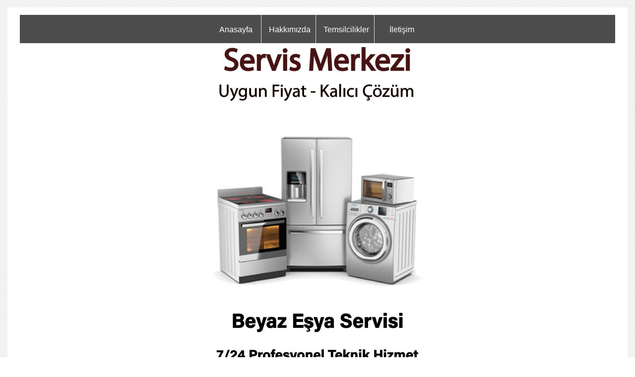

--- FILE ---
content_type: text/html; charset=UTF-8
request_url: https://www.bolgebeyazesyaservisi.com/?pnum=153&pt=%C3%87akmak+vestel+servisi+telefonu+servis+kay%C4%B1t
body_size: 7345
content:
<!DOCTYPE html>
                        <html lang="tr">
                        <!--[if lt IE 8]> <html lang="tr-TR" class="stnz_no-js ie6"> <![endif]-->
<head>
<title>Çakmak vestel servisi telefonu servis kayıt</title>
<meta http-equiv="X-UA-Compatible" content="IE=Edge;chrome=1" /><meta http-equiv="Content-Type" content="text/html; charset=UTF-8">
<meta name="keywords" content="Çakmak vestel servisi olarak Çakmak de yanlızca vestel beyaz eşyalarınıza degil aynı zamanda diğer marka beyaz eşyalarınızında çalışma performansından memnun değilseniz ve kısa sürede cözüm bulmak istiyorsanız Çakmak mahallesi Vestel servisi aynı gün içinde uygun fiyatlara teknik destek hizmeti sağlıyoruz."/>
<meta name="description" content="Ümraniye Çakmak vestel servisi wep sayfamıza ziyaret edebilir veya bizlere 0216 335 36 00 numaralı telefonumuzdan ulaşabilir veya gezici teknik servis ekibimiz cep numarasından 0532 596 60 27 den ulaşabilirsiniz.Çakmak vestel servisi yerinde bakım ve onarım hizmeti vermektedir."/>
<link rel="shortcut icon" href="FileUpload/ep990836/favicon.ico" type="image/x-icon">



<!--[if lt IE 7]>						
							<script src="/templates/default/IE7.jgz">IE7_PNG_SUFFIX=".png";</script>
							<link href="/templates/default/ie6.css" rel="stylesheet" type="text/css" />
						<![endif]-->
<!--[if lt IE 8]>							
							<link href="/templates/default/ie7.css" rel="stylesheet" type="text/css" />
						<![endif]-->
<script type="text/javascript" src="/templates/js/js.js?v=3" ></script>
<script src="/cjs/jquery/1.8/jquery-1.8.3.min.jgz"></script>
<script src="/cjs/jquery.bxslider.min.js"></script>
<link href="/cjs/jquery.bxslider.css" rel="stylesheet" type="text/css" />

<link rel="stylesheet" href="/cjs/css/magnific-popup.css">
                                <link rel="stylesheet" href="/cjs/css/wookmark-main.css">
                                <script src="/cjs/js/imagesloaded.pkgd.min.js"></script>
                                <script src="/cjs/js/jquery.magnific-popup.min.js"></script>
                                <script src="/cjs/js/wookmark.js"></script><link rel="stylesheet" href="/cjs/banner_rotator/css/banner-rotator.min.css">
<script type="text/javascript" src="/cjs/banner_rotator/js/jquery.banner-rotator.min.js"></script>
<meta name="google-site-verification" content="7VjWBYLDJN1pw1ZvKXwN8f-0X2hf1gSoXbPZknqDfRs" />


<style>
    @import url("/assets/css/grid.css") screen and (max-width: 768px);
    @import url("/templates/tpl/99/stil.css") screen and (min-width: 769px);
    @import url("/assets/css/desktop.css") screen and (min-width: 769px);
    @import url("/assets/css/mobile.css") screen and (max-width: 768px);    
</style>
<meta name="viewport" content="width=device-width, initial-scale=1">
<script src="/assets/javascript/mobile/jquery.mobilemenu.js"></script>

<!--[if lt IE 8]>               
                    <style type="text/css">#stnz_middleContent{width:538px !important;}</style>         
                <![endif]-->

</head>

<body id="mobileTmp" class="tpl">

<div class="container" id="stnz_wrap">  
        <div id="stnz_containerTop">
        <div id="stnz_left_bg"></div>
        <div class="row" id="stnz_containerMiddle">
        <div class="grid_12" id="stnz_headerWrap"><script type="text/javascript">
                    $(function() {
                        $("#ust-menu-search").keyup(function(e) {
                            if (e.keyCode==13)                          
                            {
                                if ($(this).val().length > 2){
                                    $(location).attr('href','/?Syf=39&search='+$(this).val());
                                }else{
                                    alert('Lütfen en az 3 harf giriniz.');
                                }   
                            }
                        });
                        
                        $("#search-ust").click(function() {
                            if ($('#ust-menu-search').val().length > 2){
                                    $(location).attr('href','/?Syf=39&search='+$('#ust-menu-search').val());
                                }else{
                                    alert('Lütfen en az 3 harf giriniz.');
                                }                           
                        });
                        
                    });
                </script><div class="grid_12 mobile-menu" id="topMenu"><style>@import url("/templates/tpl/99/menucss/default.css") screen and (min-width: 769px);</style><div class="stnz_widget stnz_ust_menu99">
<div class="stnz_widgetContent"><div class="stnz_dropdown99_root stnz_dropdown99_root_center"><div id="ust_menu_root"><nav><ul class="sf-menu stnz_dropdown99 stnz_dropdown99-horizontal" id="nav" data-title="Menu">
		
			<li><a class="root"  href="https://www.bolgebeyazesyaservisi.com/?SyfNmb=1&pt=Anasayfa" rel="alternate" hreflang="tr">Anasayfa</a></li>
			<li><a class="root"  href="https://www.bolgebeyazesyaservisi.com/?SyfNmb=2&pt=Hakk%C4%B1m%C4%B1zda" rel="alternate" hreflang="tr">Hakkımızda</a></li>
			<li><a class="root"  href="https://www.bolgebeyazesyaservisi.com/?SyfNmb=4&pt=Temsilcilikler" rel="alternate" hreflang="tr">Temsilcilikler</a></li>
			<li><a class="root"  href="https://www.bolgebeyazesyaservisi.com/?SyfNmb=3&pt=%C4%B0leti%C5%9Fim" rel="alternate" hreflang="tr">İletişim</a></li></ul></nav></div></div></div>
</div><!-- /widget -->

</div><!-- /topMenu --><div id="stnz_topBannerStatic"><div><img src="../FileUpload/ep990836/File/servis_merkezi.jpg" width="510" height="753" alt=" " style="display: block; margin-left: auto; margin-right: auto;" /><img src="../FileUpload/ep990836/File/hizlidestek-cagrihatti.jpg" width="510" height="202" alt=" " style="display: block; margin-left: auto; margin-right: auto;" /><a href="tel://+905325966027"><img src="../FileUpload/ep990836/File/tikla_ara_bordo.jpg" width="510" height="137" alt=" " style="display: block; margin-left: auto; margin-right: auto;" /></a><br /><br /><img src="../FileUpload/ep990836/File/sitegirissayfasi.jpg" width="483" height="1000" alt=" " style="display: block; margin-left: auto; margin-right: auto;" /><br /><br /><img src="../FileUpload/ep990836/File/bolgebeyazesyailetisim.jpg" width="510" height="457" alt=" " style="display: block; margin-left: auto; margin-right: auto;" /><br /><br /><img src="../FileUpload/ep990836/File/teknik_destek_sundugumuz_hizmetler1.jpg" width="510" height="641" alt=" " style="display: block; margin-left: auto; margin-right: auto;" /><br /><img src="../FileUpload/ep990836/File/teknik_destek_sundugumuz_hizmetler2.jpg" width="510" height="525" alt=" " style="display: block; margin-left: auto; margin-right: auto;" /><br /><img src="../FileUpload/ep990836/File/teknik_destek_sundugumuz_hizmetler3.jpg" width="510" height="571" alt=" " style="display: block; margin-left: auto; margin-right: auto;" /><br /><img src="../FileUpload/ep990836/File/teknik_destek_sundugumuz_hizmetler-4.jpg" width="510" height="596" alt=" " style="display: block; margin-left: auto; margin-right: auto;" /><br /><br /><img src="../FileUpload/ep990836/File/servisimiz_hakkinda_site.jpg" width="510" height="879" alt=" " style="display: block; margin-left: auto; margin-right: auto;" /><br /><br /><br /><br /><a href="tel://+905325966027"><br /></a></div></div></div><div id="stnz_content"><div id="stnz_middleContent" class="grid_12 stnz_tek stnz_sag_var"><div class="stnz_pageTitle"><h2><span>Çakmak vestel servisi telefonu servis kayıt</span></h2></div>
<style type="text/css">
.sablon_yazi_img {
   padding:3px;
   border:0.5px;
   background-color:#fff;
}

.sablon_yazi_img:hover {
   padding:3px;
   border:1px;
   background-color:#cccccc;
}

</style>

<script>

$(document).ready(function () {
    $(".fade_effect img").fadeTo(0, 1.0);

    $(".fade_effect img").hover(function () {
        $(this).fadeTo("slow", 0.7);
        },
        function () {$(this).fadeTo("slow", 1.0);
        }
    );
});

</script><p><img src="../FileUpload/ep990836/File/whatsapp_image_2023-04-02_at_16.21.22.jpeg" width="510" height="427" alt=" " /><br />Çakmak vestel servisi olarak Çakmak de yanlızca vestel beyaz eşyalarınıza degil aynı zamanda diğer marka beyaz eşyalarınızında çalışma performansından memnun değilseniz ve kısa sürede cözüm bulmak istiyorsanız Çakmak mahallesi Vestel servisi aynı gün içinde uygun fiyatlara teknik destek hizmeti sağlıyoruz.Ümraniye Çakmak vestel servisi wep sayfamıza ziyaret edebilir veya bizlere 0216 335 36 00 numaralı telefonumuzdan ulaşabilir veya gezici teknik servis ekibimiz cep numarasından 0532 596 60 27 den ulaşabilirsiniz.Çakmak vestel servisi yerinde bakım ve onarım hizmeti vermektedir.Vestel ürünleri kullanan müşterilerin atölye ortamına alınan çihazları günlerce beklemesinden ziyade ev ve iş yerlerimize tamir,bakım ve onarım işlemini gerçekleştirmekteyiz.Böylelikte siz Vestel kullanıcıları zaman kaybetmeden cihazlarınıza kısa sürede tekrar kullanmaya başlayabilirsiniz haftanın 7 günü Ümraniye Çakmak mahhallesi Vestel teknik servis hizmeti sağlıyoruz.Çakmak mahallesinin neresinde olursa olsun müşterilerimiz ihtiyaç duyduklarında en kısa sürede servis hizmeti alabilirler.Çakmak Vestel teknik servis olarak çözüm sunulan Vestel ürünleri sorunlarından bazıları şunlardır;Vestel buzdolabı çalışıyor ama soğutmuyor .Vestel buzdolabı motorun kompresör çalışmıyor.Vestel buzdolabı üst bölmesi soğutmuyor,Vestel buzdolabı alt bölme soğutmuyor,kapı kapanmıyor,ses yapıyor,su akıtıyor Vestel çamaşır makinesi genel bazı arızaların şunlardır;Çamaşır makinem su akıtıyor,su almıyor,temiz yıkamıyor,makinemin kapağı açılmıyor,makinem suyu boşaltmıyor,makinem görültü yapıyor ve çamaşır makinem altından su kaçırıyor,Vestel Çamaşır Makinesi Deterjan ve Yumuşatıcı Almıyor, Vestel Çamaşır Makinesi Yerinden Oynuyor, Sallanıyor, Yürüyor.<br />Vestel bulaşık makinelerinde Bulaşık Makinem Hiç çalışmıyor, Bulaşık Makinesi Deterjanı Alamıyor, Bulaşık Makinesi Yıkama Esnasında Çok Gürültü Çıkarıyor, Makinem Parlatma Sorunu yaşıyor Bugulu bir yıkama yapıyor, Yıkama Programı Başlamıyor, Su boşaltmıyor, Su almıyor, Isıtmıyor gibi tüm arızalarına çözüm bulmaktayız bizi aramanız yeterlidir.</p></div><!-- /middleContent --><div class="grid_12" id="stnz_rightContent"><div class="stnz_widget"><div class="stnz_widget stnz_menu">
<div class="stnz_widgetTitle"><div class="stnz_widgetTitle_text">Linkler</div></div>
<div class="stnz_widgetContent"><ul class="sf-menu stnz_dropdown99 stnz_dropdown99-vertical stnz_dropdown99-vertical-rtl" id="nav1801170" data-title="Linkler">
				
					<li><a class="root"  href="https://www.bolgebeyazesyaservisi.com/?pnum=86&pt=%C3%9Csk%C3%BCdar+Ba%C4%9Flarba%C5%9F%C4%B1+Ar%C3%A7elik+Servisi+%7C+0532+596+60+27+%7C+Ar%C3%A7elik+" rel="alternate" hreflang="tr">Üsküdar Bağlarbaşı Arçelik Servisi | 0532 596 60 27 | Arçelik </a></li>
					<li><a class="root"  href="https://www.bolgebeyazesyaservisi.com/?pnum=87&pt=%C3%9Csk%C3%BCdar+Altunizade+Ar%C3%A7elik+Servisi+%7C+0532+596+60+27+%7C+Ar%C3%A7elik+" rel="alternate" hreflang="tr">Üsküdar Altunizade Arçelik Servisi | 0532 596 60 27 | Arçelik </a></li>
					<li><a class="root"  href="https://www.bolgebeyazesyaservisi.com/?pnum=88&pt=%C3%9Csk%C3%BCdar+K%C4%B1s%C4%B1kl%C4%B1+Ar%C3%A7elik+Servisi+%7C+0532+596+60+27+%7C+Ar%C3%A7elik+" rel="alternate" hreflang="tr">Üsküdar Kısıklı Arçelik Servisi | 0532 596 60 27 | Arçelik </a></li>
					<li><a class="root"  href="https://www.bolgebeyazesyaservisi.com/?pnum=89&pt=Ar%C3%A7elik+Servis+%C3%9Cmraniye+%7C+%C3%9Cmraniye+Ar%C3%A7elik+Servisi" rel="alternate" hreflang="tr">Arçelik Servis Ümraniye | Ümraniye Arçelik Servisi</a></li>
					<li><a class="root"  href="https://www.bolgebeyazesyaservisi.com/?pnum=90&pt=Ar%C3%A7elik+Servis+%C3%9Cmraniye+%7C+%C3%9Cmraniye+Ar%C3%A7elik+Servisi" rel="alternate" hreflang="tr">Arçelik Servis Ümraniye | Ümraniye Arçelik Servisi</a></li>
					<li><a class="root"  href="https://www.bolgebeyazesyaservisi.com/?pnum=91&pt=%C3%9Cmraniye+Vestel+Servisi+-+0532+596+60+27+-+%C3%9Cmraniye+Vestel" rel="alternate" hreflang="tr">Ümraniye Vestel Servisi - 0532 596 60 27 - Ümraniye Vestel</a></li>
					<li><a class="root"  href="https://www.bolgebeyazesyaservisi.com/?pnum=92&pt=Ariston+Servis+%C3%9Cmraniye+%7C+%C3%9Cmraniye+Ariston+Servisi" rel="alternate" hreflang="tr">Ariston Servis Ümraniye | Ümraniye Ariston Servisi</a></li>
					<li><a class="root"  href="https://www.bolgebeyazesyaservisi.com/?pnum=93&pt=%C3%9Cmraniye+Bosch+Servisi+-+0532+596+60+27+-+%C3%9Cmraniye+Bosch" rel="alternate" hreflang="tr">Ümraniye Bosch Servisi - 0532 596 60 27 - Ümraniye Bosch</a></li>
					<li><a class="root"  href="https://www.bolgebeyazesyaservisi.com/?pnum=94&pt=%C3%9Cmraniye+Regal+Servisi+-+0532+596+60+27+-+%C3%9Cmraniye+Regal" rel="alternate" hreflang="tr">Ümraniye Regal Servisi - 0532 596 60 27 - Ümraniye Regal</a></li>
					<li><a class="root"  href="https://www.bolgebeyazesyaservisi.com/?pnum=95&pt=%C4%B0ndesit+Servis+%C3%9Cmraniye+%7C+%C3%9Cmraniye+%C4%B0ndesit+Servisi" rel="alternate" hreflang="tr">İndesit Servis Ümraniye | Ümraniye İndesit Servisi</a></li>
					<li><a class="root"  href="https://www.bolgebeyazesyaservisi.com/?pnum=85&pt=%C3%9Csk%C3%BCdar+Altunizade+Ar%C3%A7elik+Servisi+%7C+0532+596+60+27+%7C+Ar%C3%A7elik+" rel="alternate" hreflang="tr">Üsküdar Altunizade Arçelik Servisi | 0532 596 60 27 | Arçelik </a></li>
					<li><a class="root"  href="https://www.bolgebeyazesyaservisi.com/?pnum=97&pt=%C3%9Csk%C3%BCdar+Vestel+Servisi+%7C+0532+596+60+27+%7C+Bizi+Aray%C4%B1n" rel="alternate" hreflang="tr">Üsküdar Vestel Servisi | 0532 596 60 27 | Bizi Arayın</a></li>
					<li><a class="root"  href="https://www.bolgebeyazesyaservisi.com/?pnum=98&pt=%C3%9Csk%C3%BCdar+Vestel+Buzdolab%C4%B1+Servisi+%7C+0532+596+60+27+%7C+Bizi+Aray%C4%B1n" rel="alternate" hreflang="tr">Üsküdar Vestel Buzdolabı Servisi | 0532 596 60 27 | Bizi Arayın</a></li>
					<li><a class="root"  href="https://www.bolgebeyazesyaservisi.com/?pnum=99&pt=%C3%9Csk%C3%BCdar+Vestel+%C3%87ama%C5%9F%C4%B1r+Makinas%C4%B1+Servisi+%7C+0532+596+60+27+%7C+Bizi+Aray%C4%B1n" rel="alternate" hreflang="tr">Üsküdar Vestel Çamaşır Makinası Servisi | 0532 596 60 27 | Bizi Arayın</a></li>
					<li><a class="root"  href="https://www.bolgebeyazesyaservisi.com/?pnum=100&pt=%C3%9Csk%C3%BCdar+Vestel+Bula%C5%9F%C4%B1k+Makinasi+Servisi+%7C+0532+596+60+27+%7C+Bizi+Aray%C4%B1n" rel="alternate" hreflang="tr">Üsküdar Vestel Bulaşık Makinasi Servisi | 0532 596 60 27 | Bizi Arayın</a></li>
					<li><a class="root"  href="https://www.bolgebeyazesyaservisi.com/?pnum=101&pt=%C3%9Csk%C3%BCdar+Vestel+Beyaz+E%C5%9Fya+Servisi+Servisi+%7C+0532+596+60+27+%7C+Bizi+Aray%C4%B1n" rel="alternate" hreflang="tr">Üsküdar Vestel Beyaz Eşya Servisi Servisi | 0532 596 60 27 | Bizi Arayın</a></li>
					<li><a class="root"  href="https://www.bolgebeyazesyaservisi.com/?pnum=102&pt=%C3%9Csk%C3%BCdar+Vestel+Tamircisi+Servisi+%7C+0532+596+60+27+%7C+Bizi+Aray%C4%B1n" rel="alternate" hreflang="tr">Üsküdar Vestel Tamircisi Servisi | 0532 596 60 27 | Bizi Arayın</a></li>
					<li><a class="root"  href="https://www.bolgebeyazesyaservisi.com/?pnum=103&pt=%C3%87engelk%C3%B6y+Vestel+Beyaz+E%C5%9Fya+Servisi" rel="alternate" hreflang="tr">Çengelköy Vestel Beyaz Eşya Servisi</a></li>
					<li><a class="root"  href="https://www.bolgebeyazesyaservisi.com/?pnum=104&pt=Ac%C4%B1badem+Vestel+Beyaz+E%C5%9Fya+Servisi" rel="alternate" hreflang="tr">Acıbadem Vestel Beyaz Eşya Servisi</a></li>
					<li><a class="root"  href="https://www.bolgebeyazesyaservisi.com/?pnum=105&pt=Altunizade+Vestel+Beyaz+E%C5%9Fya+Servisi" rel="alternate" hreflang="tr">Altunizade Vestel Beyaz Eşya Servisi</a></li>
					<li><a class="root"  href="https://www.bolgebeyazesyaservisi.com/?pnum=107&pt=%C3%9Csk%C3%BCdar+Beyaz+E%C5%9Fya+Servisi+%7C+0532+596+60+27+%7C+Bizi+Aray%C4%B1n" rel="alternate" hreflang="tr">Üsküdar Beyaz Eşya Servisi | 0532 596 60 27 | Bizi Arayın</a></li>
					<li><a class="root"  href="https://www.bolgebeyazesyaservisi.com/?pnum=108&pt=Ac%C4%B1badem+Beyaz+E%C5%9Fya+Servisi+%7C+0532+596+60+27" rel="alternate" hreflang="tr">Acıbadem Beyaz Eşya Servisi | 0532 596 60 27</a></li>
					<li><a class="root"  href="https://www.bolgebeyazesyaservisi.com/?pnum=109&pt=Ahmediye+Beyaz+E%C5%9Fya+Servisi+%7C+0532+596+60+27" rel="alternate" hreflang="tr">Ahmediye Beyaz Eşya Servisi | 0532 596 60 27</a></li>
					<li><a class="root"  href="https://www.bolgebeyazesyaservisi.com/?pnum=110&pt=%C3%9Csk%C3%BCdar+Ar%C3%A7elik+Buzdolab%C4%B1+Servisi+%7C+Ar%C3%A7elik+Servis+%7C+12+Ay+Garanti" rel="alternate" hreflang="tr">Üsküdar Arçelik Buzdolabı Servisi | Arçelik Servis | 12 Ay Garanti</a></li>
					<li><a class="root"  href="https://www.bolgebeyazesyaservisi.com/?pnum=111&pt=%C3%9Cmraniye+Ar%C3%A7elik+Buzdolab%C4%B1+Servisi+%7C+Ar%C3%A7elik+Servis+%7C+12+Ay+Garanti" rel="alternate" hreflang="tr">Ümraniye Arçelik Buzdolabı Servisi | Arçelik Servis | 12 Ay Garanti</a></li>
					<li><a class="root"  href="https://www.bolgebeyazesyaservisi.com/?pnum=112&pt=%C3%9Csk%C3%BCdar+Ar%C3%A7elik+Servisi+-+En+Yak%C4%B1n+Ar%C3%A7elik+Servisi+-+0532+596+60+27" rel="alternate" hreflang="tr">Üsküdar Arçelik Servisi - En Yakın Arçelik Servisi - 0532 596 60 27</a></li>
					<li><a class="root"  href="https://www.bolgebeyazesyaservisi.com/?pnum=113&pt=%C3%9Csk%C3%BCdar+Vestel+Servisi+-+En+Yak%C4%B1n+Vestel+Servisi+-+0532+596+60+27" rel="alternate" hreflang="tr">Üsküdar Vestel Servisi - En Yakın Vestel Servisi - 0532 596 60 27</a></li>
					<li><a class="root"  href="https://www.bolgebeyazesyaservisi.com/?pnum=114&pt=%C3%9Csk%C3%BCdar+Bosch+Servisi+-+En+Yak%C4%B1n+Bosch+Servisi+-+0532+596+60+27" rel="alternate" hreflang="tr">Üsküdar Bosch Servisi - En Yakın Bosch Servisi - 0532 596 60 27</a></li>
					<li><a class="root"  href="https://www.bolgebeyazesyaservisi.com/?pnum=115&pt=%C3%9Csk%C3%BCdar+Beko+Servisi+-+En+Yak%C4%B1n+Beko+Servisi+-+0532+596+60+27" rel="alternate" hreflang="tr">Üsküdar Beko Servisi - En Yakın Beko Servisi - 0532 596 60 27</a></li>
					<li><a class="root"  href="https://www.bolgebeyazesyaservisi.com/?pnum=116&pt=%C3%9Csk%C3%BCdar+Altus+Servisi+-+En+Yak%C4%B1n+Altus+Servisi+-+0532+596+60+27" rel="alternate" hreflang="tr">Üsküdar Altus Servisi - En Yakın Altus Servisi - 0532 596 60 27</a></li>
					<li><a class="root"  href="https://www.bolgebeyazesyaservisi.com/?pnum=117&pt=%C3%9Csk%C3%BCdar+Regal+Servisi+-+En+Yak%C4%B1n+Regal+Servisi+-+0532+596+60+27" rel="alternate" hreflang="tr">Üsküdar Regal Servisi - En Yakın Regal Servisi - 0532 596 60 27</a></li>
					<li><a class="root"  href="https://www.bolgebeyazesyaservisi.com/?pnum=118&pt=Ac%C4%B1badem+Mahallesi+Regal+Servisi" rel="alternate" hreflang="tr">Acıbadem Mahallesi Regal Servisi</a></li>
					<li><a class="root"  href="https://www.bolgebeyazesyaservisi.com/?pnum=119&pt=Ac%C4%B1badem+Mahallesi+Altus+Servisi" rel="alternate" hreflang="tr">Acıbadem Mahallesi Altus Servisi</a></li>
					<li><a class="root"  href="https://www.bolgebeyazesyaservisi.com/?pnum=120&pt=Ac%C4%B1badem+Mahallesi+Vestel+Servisi" rel="alternate" hreflang="tr">Acıbadem Mahallesi Vestel Servisi</a></li>
					<li><a class="root"  href="https://www.bolgebeyazesyaservisi.com/?pnum=121&pt=Ac%C4%B1badem+Ar%C3%A7elik+Servisi" rel="alternate" hreflang="tr">Acıbadem Arçelik Servisi</a></li>
					<li><a class="root"  href="https://www.bolgebeyazesyaservisi.com/?pnum=122&pt=Ac%C4%B1badem+Beko+Servisi+-+En+Yak%C4%B1n+Beko+Servisi+-+0532+596+60+27" rel="alternate" hreflang="tr">Acıbadem Beko Servisi - En Yakın Beko Servisi - 0532 596 60 27</a></li>
					<li><a class="root"  href="https://www.bolgebeyazesyaservisi.com/?pnum=123&pt=Ac%C4%B1badem+Bosch+Servisi+-+En+Yak%C4%B1n+Bosch+Servisi+-+0532+596+60+27" rel="alternate" hreflang="tr">Acıbadem Bosch Servisi - En Yakın Bosch Servisi - 0532 596 60 27</a></li>
					<li><a class="root"  href="https://www.bolgebeyazesyaservisi.com/?pnum=124&pt=Ac%C4%B1badem+Siemens+Servisi" rel="alternate" hreflang="tr">Acıbadem Siemens Servisi</a></li>
					<li><a class="root"  href="https://www.bolgebeyazesyaservisi.com/?pnum=125&pt=En+Yak%C4%B1n+Ar%C3%A7elik+Servisi+K%C4%B1s%C4%B1kl%C4%B1+0216+335+36+00+-+0532+596+60+27" rel="alternate" hreflang="tr">En Yakın Arçelik Servisi Kısıklı 0216 335 36 00 - 0532 596 60 27</a></li>
					<li><a class="root"  href="https://www.bolgebeyazesyaservisi.com/?pnum=126&pt=Kad%C4%B1k%C3%B6y+Altus+Servisi+-+0532+596+60+27+-+Altus+Servis" rel="alternate" hreflang="tr">Kadıköy Altus Servisi - 0532 596 60 27 - Altus Servis</a></li>
					<li><a class="root"  href="https://www.bolgebeyazesyaservisi.com/?pnum=278&pt=Arma%C4%9Fan+Evler+Altus+Servisi" rel="alternate" hreflang="tr">Armağan Evler Altus Servisi</a></li>
					<li><a class="root"  href="https://www.bolgebeyazesyaservisi.com/?pnum=280&pt=Atakent+Altus+Servis+Telefonu+0532+596+60+27" rel="alternate" hreflang="tr">Atakent Altus Servis Telefonu 0532 596 60 27</a></li>
					<li><a class="root"  href="https://www.bolgebeyazesyaservisi.com/?pnum=281&pt=Atat%C3%BCrk+Altus+Servis+Telefonu+0532+596+60+27" rel="alternate" hreflang="tr">Atatürk Altus Servis Telefonu 0532 596 60 27</a></li>
					<li><a class="root"  href="https://www.bolgebeyazesyaservisi.com/?pnum=282&pt=%C3%87akmak+Altus+Servis+Telefonu+0532+596+60+27" rel="alternate" hreflang="tr">Çakmak Altus Servis Telefonu 0532 596 60 27</a></li>
					<li><a class="root"  href="https://www.bolgebeyazesyaservisi.com/?pnum=283&pt=%C3%87aml%C4%B1k+Altus+Servis+Telefonu+0532+596+60+27" rel="alternate" hreflang="tr">Çamlık Altus Servis Telefonu 0532 596 60 27</a></li>
					<li><a class="root"  href="https://www.bolgebeyazesyaservisi.com/?pnum=284&pt=Cemil+Meri%C3%A7+Altus+Servis+Telefonu+0532+596+60+27" rel="alternate" hreflang="tr">Cemil Meriç Altus Servis Telefonu 0532 596 60 27</a></li>
					<li><a class="root"  href="https://www.bolgebeyazesyaservisi.com/?pnum=285&pt=Dumlup%C4%B1nar+Altus+Servis+Telefonu+0532+596+60+27" rel="alternate" hreflang="tr">Dumlupınar Altus Servis Telefonu 0532 596 60 27</a></li>
					<li><a class="root"  href="https://www.bolgebeyazesyaservisi.com/?pnum=286&pt=Elmal%C4%B1kent+Altus+Servis+Telefonu+0532+596+60+27" rel="alternate" hreflang="tr">Elmalıkent Altus Servis Telefonu 0532 596 60 27</a></li>
					<li><a class="root"  href="https://www.bolgebeyazesyaservisi.com/?pnum=287&pt=Esenevler+Altus+Servis+Telefonu+0532+596+60+27" rel="alternate" hreflang="tr">Esenevler Altus Servis Telefonu 0532 596 60 27</a></li>
					<li><a class="root"  href="https://www.bolgebeyazesyaservisi.com/?pnum=288&pt=Esenkent+Altus+Servis+Telefonu+0532+596+60+27" rel="alternate" hreflang="tr">Esenkent Altus Servis Telefonu 0532 596 60 27</a></li>
					<li><a class="root"  href="https://www.bolgebeyazesyaservisi.com/?pnum=289&pt=Esen%C5%9Fehir+Altus+Servis+Telefonu+0532+596+60+27" rel="alternate" hreflang="tr">Esenşehir Altus Servis Telefonu 0532 596 60 27</a></li>
					<li><a class="root"  href="https://www.bolgebeyazesyaservisi.com/?pnum=290&pt=Fatih+Sultan+Mehmet+Altus+Servis+Telefonu+0532+596+60+27" rel="alternate" hreflang="tr">Fatih Sultan Mehmet Altus Servis Telefonu 0532 596 60 27</a></li>
					<li><a class="root"  href="https://www.bolgebeyazesyaservisi.com/?pnum=291&pt=Hekimba%C5%9F%C4%B1+Altus+Servis+Telefonu+0532+596+60+27" rel="alternate" hreflang="tr">Hekimbaşı Altus Servis Telefonu 0532 596 60 27</a></li>
					<li><a class="root"  href="https://www.bolgebeyazesyaservisi.com/?pnum=292&pt=Huzur+Altus+Servis+Telefonu+0532+596+60+27" rel="alternate" hreflang="tr">Huzur Altus Servis Telefonu 0532 596 60 27</a></li>
					<li><a class="root"  href="https://www.bolgebeyazesyaservisi.com/?pnum=293&pt=Ihlamurkuyu+Altus+Servis+Telefonu+0532+596+60+27" rel="alternate" hreflang="tr">Ihlamurkuyu Altus Servis Telefonu 0532 596 60 27</a></li>
					<li><a class="root"  href="https://www.bolgebeyazesyaservisi.com/?pnum=294&pt=%C4%B0nk%C4%B1lap+Altus+Servis+Telefonu+0532+596+60+27" rel="alternate" hreflang="tr">İnkılap Altus Servis Telefonu 0532 596 60 27</a></li>
					<li><a class="root"  href="https://www.bolgebeyazesyaservisi.com/?pnum=295&pt=%C4%B0stiklal+Altus+Servis+Telefonu+0532+596+60+27" rel="alternate" hreflang="tr">İstiklal Altus Servis Telefonu 0532 596 60 27</a></li>
					<li><a class="root"  href="https://www.bolgebeyazesyaservisi.com/?pnum=296&pt=Kaz%C4%B1m+Karabekir+Altus+Servis+Telefonu+0532+596+60+27" rel="alternate" hreflang="tr">Kazım Karabekir Altus Servis Telefonu 0532 596 60 27</a></li>
					<li><a class="root"  href="https://www.bolgebeyazesyaservisi.com/?pnum=297&pt=Madenler+Altus+Servis+Telefonu+0532+596+60+27" rel="alternate" hreflang="tr">Madenler Altus Servis Telefonu 0532 596 60 27</a></li>
					<li><a class="root"  href="https://www.bolgebeyazesyaservisi.com/?pnum=298&pt=Mehmet+Akif+Altus+Servis+Telefonu+0532+596+60+27" rel="alternate" hreflang="tr">Mehmet Akif Altus Servis Telefonu 0532 596 60 27</a></li>
					<li><a class="root"  href="https://www.bolgebeyazesyaservisi.com/?pnum=299&pt=Nam%C4%B1k+Kemal+Altus+Servis+Telefonu+0532+596+60+27" rel="alternate" hreflang="tr">Namık Kemal Altus Servis Telefonu 0532 596 60 27</a></li>
					<li><a class="root"  href="https://www.bolgebeyazesyaservisi.com/?pnum=300&pt=Necip+Faz%C4%B1l+Altus+Servis+Telefonu+0532+596+60+27" rel="alternate" hreflang="tr">Necip Fazıl Altus Servis Telefonu 0532 596 60 27</a></li>
					<li><a class="root"  href="https://www.bolgebeyazesyaservisi.com/?pnum=301&pt=Parseller+Altus+Servis+Telefonu+0532+596+60+27" rel="alternate" hreflang="tr">Parseller Altus Servis Telefonu 0532 596 60 27</a></li>
					<li><a class="root"  href="https://www.bolgebeyazesyaservisi.com/?pnum=302&pt=Saray+Altus+Servis+Telefonu+0532+596+60+27" rel="alternate" hreflang="tr">Saray Altus Servis Telefonu 0532 596 60 27</a></li>
					<li><a class="root"  href="https://www.bolgebeyazesyaservisi.com/?pnum=303&pt=%C5%9Eerifali+Altus+Servis+Telefonu+0532+596+60+27" rel="alternate" hreflang="tr">Şerifali Altus Servis Telefonu 0532 596 60 27</a></li>
					<li><a class="root"  href="https://www.bolgebeyazesyaservisi.com/?pnum=304&pt=Site+Altus+Servis+Telefonu+0532+596+60+27" rel="alternate" hreflang="tr">Site Altus Servis Telefonu 0532 596 60 27</a></li>
					<li><a class="root"  href="https://www.bolgebeyazesyaservisi.com/?pnum=305&pt=Tatl%C4%B1su+Altus+Servis+Telefonu+0532+596+60+27" rel="alternate" hreflang="tr">Tatlısu Altus Servis Telefonu 0532 596 60 27</a></li>
					<li><a class="root"  href="https://www.bolgebeyazesyaservisi.com/?pnum=306&pt=Tepe%C3%BCst%C3%BC+Altus+Servis+Telefonu+0532+596+60+27" rel="alternate" hreflang="tr">Tepeüstü Altus Servis Telefonu 0532 596 60 27</a></li>
					<li><a class="root"  href="https://www.bolgebeyazesyaservisi.com/?pnum=307&pt=Tantavi+Altus+Servis+Telefonu+0532+596+60+27" rel="alternate" hreflang="tr">Tantavi Altus Servis Telefonu 0532 596 60 27</a></li>
					<li><a class="root"  href="https://www.bolgebeyazesyaservisi.com/?pnum=308&pt=Topa%C4%9Fac%C4%B1+Altus+Servis+Telefonu+0532+596+60+27" rel="alternate" hreflang="tr">Topağacı Altus Servis Telefonu 0532 596 60 27</a></li>
					<li><a class="root"  href="https://www.bolgebeyazesyaservisi.com/?pnum=309&pt=Yaman+Evler+Altus+Servis+Telefonu+0532+596+60+27" rel="alternate" hreflang="tr">Yaman Evler Altus Servis Telefonu 0532 596 60 27</a>
				<ul>
					<li><a   href="https://www.bolgebeyazesyaservisi.com/?pnum=310&pt=Yukar%C4%B1+Dudullu+Altus+Servis+Telefonu+0532+596+60+27" rel="alternate" hreflang="tr">Yukarı Dudullu Altus Servis Telefonu 0532 596 60 27</a></li>
				</ul>
					</li>
					<li><a class="root"  href="https://www.bolgebeyazesyaservisi.com/?pnum=311&pt=Ac%C4%B1badem+Altus+Servisi" rel="alternate" hreflang="tr">Acıbadem Altus Servisi</a></li>
					<li><a class="root"  href="https://www.bolgebeyazesyaservisi.com/?pnum=312&pt=Ahmediye+Altus+Teknik+Servisi" rel="alternate" hreflang="tr">Ahmediye Altus Teknik Servisi</a></li>
					<li><a class="root"  href="https://www.bolgebeyazesyaservisi.com/?pnum=313&pt=Altunizade+Altus+Servis+Telefonu+0532+596+60+27" rel="alternate" hreflang="tr">Altunizade Altus Servis Telefonu 0532 596 60 27</a></li>
					<li><a class="root"  href="https://www.bolgebeyazesyaservisi.com/?pnum=314&pt=Aziz+Mahmut+H%C3%BCdayi+Altus+Servis+Telefonu+0532+596+60+27" rel="alternate" hreflang="tr">Aziz Mahmut Hüdayi Altus Servis Telefonu 0532 596 60 27</a></li>
					<li><a class="root"  href="https://www.bolgebeyazesyaservisi.com/?pnum=315&pt=Bah%C3%A7elievler+Altus+Servis+Telefonu+0532+596+60+27" rel="alternate" hreflang="tr">Bahçelievler Altus Servis Telefonu 0532 596 60 27</a></li>
					<li><a class="root"  href="https://www.bolgebeyazesyaservisi.com/?pnum=316&pt=Barbaros+Altus+Servis+Telefonu+0532+596+60+27" rel="alternate" hreflang="tr">Barbaros Altus Servis Telefonu 0532 596 60 27</a></li>
					<li><a class="root"  href="https://www.bolgebeyazesyaservisi.com/?pnum=317&pt=Bulgurlu+Altus+Servis+Telefonu+0532+596+60+27" rel="alternate" hreflang="tr">Bulgurlu Altus Servis Telefonu 0532 596 60 27</a></li>
					<li><a class="root"  href="https://www.bolgebeyazesyaservisi.com/?pnum=318&pt=Beylerbeyi+Altus+Servis+Telefonu+0532+596+60+27" rel="alternate" hreflang="tr">Beylerbeyi Altus Servis Telefonu 0532 596 60 27</a></li>
					<li><a class="root"  href="https://www.bolgebeyazesyaservisi.com/?pnum=319&pt=%C3%9Csk%C3%BCdar+Burhaniye+Altus+Servis+Telefonu+0532+596+60+27" rel="alternate" hreflang="tr">Üsküdar Burhaniye Altus Servis Telefonu 0532 596 60 27</a></li>
					<li><a class="root"  href="https://www.bolgebeyazesyaservisi.com/?pnum=320&pt=%C3%87engelk%C3%B6y+Altus+Servis+Telefonu+0532+596+60+27" rel="alternate" hreflang="tr">Çengelköy Altus Servis Telefonu 0532 596 60 27</a></li>
					<li><a class="root"  href="https://www.bolgebeyazesyaservisi.com/?pnum=321&pt=Cumhuriyet+Altus+Servis+Telefonu+0532+596+60+27" rel="alternate" hreflang="tr">Cumhuriyet Altus Servis Telefonu 0532 596 60 27</a></li>
					<li><a class="root"  href="https://www.bolgebeyazesyaservisi.com/?pnum=322&pt=Ferah+Altus+Servis+Telefonu+0532+596+60+27" rel="alternate" hreflang="tr">Ferah Altus Servis Telefonu 0532 596 60 27</a></li>
					<li><a class="root"  href="https://www.bolgebeyazesyaservisi.com/?pnum=323&pt=G%C3%BCzeltepe+Altus+Servis+Telefonu+0532+596+60+27" rel="alternate" hreflang="tr">Güzeltepe Altus Servis Telefonu 0532 596 60 27</a></li>
					<li><a class="root"  href="https://www.bolgebeyazesyaservisi.com/?pnum=324&pt=%C4%B0cadiye+Altus+Servis+Telefonu+0532+596+60+27" rel="alternate" hreflang="tr">İcadiye Altus Servis Telefonu 0532 596 60 27</a></li>
					<li><a class="root"  href="https://www.bolgebeyazesyaservisi.com/?pnum=325&pt=Kandilli+Altus+Servis+Telefonu+0532+596+60+27" rel="alternate" hreflang="tr">Kandilli Altus Servis Telefonu 0532 596 60 27</a></li>
					<li><a class="root"  href="https://www.bolgebeyazesyaservisi.com/?pnum=326&pt=Kirazl%C4%B1tepe+Altus+Servis+Telefonu+0532+596+60+27" rel="alternate" hreflang="tr">Kirazlıtepe Altus Servis Telefonu 0532 596 60 27</a></li>
					<li><a class="root"  href="https://www.bolgebeyazesyaservisi.com/?pnum=327&pt=K%C4%B1s%C4%B1kl%C4%B1+Altus+Servis+Telefonu+0532+596+60+27" rel="alternate" hreflang="tr">Kısıklı Altus Servis Telefonu 0532 596 60 27</a></li>
					<li><a class="root"  href="https://www.bolgebeyazesyaservisi.com/?pnum=328&pt=K%C3%BC%C3%A7%C3%BCk+%C3%87aml%C4%B1ca+Altus+Servis+Telefonu+0532+596+60+27" rel="alternate" hreflang="tr">Küçük Çamlıca Altus Servis Telefonu 0532 596 60 27</a></li>
					<li><a class="root"  href="https://www.bolgebeyazesyaservisi.com/?pnum=329&pt=K%C3%BC%C3%A7%C3%BCksu+Altus+Servis+Telefonu+0532+596+60+27" rel="alternate" hreflang="tr">Küçüksu Altus Servis Telefonu 0532 596 60 27</a></li>
					<li><a class="root"  href="https://www.bolgebeyazesyaservisi.com/?pnum=330&pt=Kuleli+Altus+Servis+Telefonu+0532+596+60+27" rel="alternate" hreflang="tr">Kuleli Altus Servis Telefonu 0532 596 60 27</a></li>
					<li><a class="root"  href="https://www.bolgebeyazesyaservisi.com/?pnum=331&pt=K%C3%BCpl%C3%BCce+Altus+Servis+Telefonu+0532+596+60+27" rel="alternate" hreflang="tr">Küplüce Altus Servis Telefonu 0532 596 60 27</a></li>
					<li><a class="root"  href="https://www.bolgebeyazesyaservisi.com/?pnum=332&pt=Kuzguncuk+Altus+Servis+Telefonu+0532+596+60+27" rel="alternate" hreflang="tr">Kuzguncuk Altus Servis Telefonu 0532 596 60 27</a></li>
					<li><a class="root"  href="https://www.bolgebeyazesyaservisi.com/?pnum=333&pt=Mehmet+Akif+Ersoy+Altus+Servis+Telefonu+0532+596+60+27" rel="alternate" hreflang="tr">Mehmet Akif Ersoy Altus Servis Telefonu 0532 596 60 27</a></li>
					<li><a class="root"  href="https://www.bolgebeyazesyaservisi.com/?pnum=334&pt=Mimar+Sinan+Altus+Servis+Telefonu+0532+596+60+27" rel="alternate" hreflang="tr">Mimar Sinan Altus Servis Telefonu 0532 596 60 27</a></li>
					<li><a class="root"  href="https://www.bolgebeyazesyaservisi.com/?pnum=335&pt=Murat+Reis+Altus+Servis+Telefonu+0532+596+60+27" rel="alternate" hreflang="tr">Murat Reis Altus Servis Telefonu 0532 596 60 27</a></li>
					<li><a class="root"  href="https://www.bolgebeyazesyaservisi.com/?pnum=336&pt=Salacak+Altus+Servis+Telefonu+0532+596+60+27" rel="alternate" hreflang="tr">Salacak Altus Servis Telefonu 0532 596 60 27</a></li>
					<li><a class="root"  href="https://www.bolgebeyazesyaservisi.com/?pnum=337&pt=Selamiali+Altus+Servis+Telefonu+0532+596+60+27" rel="alternate" hreflang="tr">Selamiali Altus Servis Telefonu 0532 596 60 27</a></li>
					<li><a class="root"  href="https://www.bolgebeyazesyaservisi.com/?pnum=338&pt=Selimiye+Altus+Servis+Telefonu+0532+596+60+27" rel="alternate" hreflang="tr">Selimiye Altus Servis Telefonu 0532 596 60 27</a></li>
					<li><a class="root"  href="https://www.bolgebeyazesyaservisi.com/?pnum=339&pt=Sultantepe+Altus+Servis+Telefonu+0532+596+60+27" rel="alternate" hreflang="tr">Sultantepe Altus Servis Telefonu 0532 596 60 27</a></li>
					<li><a class="root"  href="https://www.bolgebeyazesyaservisi.com/?pnum=340&pt=%C3%9Cnalan+Altus+Servis+Telefonu+0532+596+60+27" rel="alternate" hreflang="tr">Ünalan Altus Servis Telefonu 0532 596 60 27</a></li>
					<li><a class="root"  href="https://www.bolgebeyazesyaservisi.com/?pnum=341&pt=Validei+Atik+Altus+Servis+Telefonu+0532+596+60+27" rel="alternate" hreflang="tr">Validei Atik Altus Servis Telefonu 0532 596 60 27</a></li>
					<li><a class="root"  href="https://www.bolgebeyazesyaservisi.com/?pnum=342&pt=Yavuzt%C3%BCrk+Altus+Servis+Telefonu+0532+596+60+27" rel="alternate" hreflang="tr">Yavuztürk Altus Servis Telefonu 0532 596 60 27</a></li>
					<li><a class="root"  href="https://www.bolgebeyazesyaservisi.com/?pnum=343&pt=Zeynep+Kamil+Altus+Servis+Telefonu+0532+596+60+27" rel="alternate" hreflang="tr">Zeynep Kamil Altus Servis Telefonu 0532 596 60 27</a></li>
					<li><a class="root"  href="https://www.bolgebeyazesyaservisi.com/?pnum=344&pt=%C3%87ekmek%C3%B6y+Alemda%C4%9F+Altus+Servisi" rel="alternate" hreflang="tr">Çekmeköy Alemdağ Altus Servisi</a></li>
					<li><a class="root"  href="https://www.bolgebeyazesyaservisi.com/?pnum=345&pt=Ayd%C4%B1nlar+Altus+Servis+Telefonu+0532+596+60+27" rel="alternate" hreflang="tr">Aydınlar Altus Servis Telefonu 0532 596 60 27</a></li>
					<li><a class="root"  href="https://www.bolgebeyazesyaservisi.com/?pnum=346&pt=Ayd%C4%B1nlar+Altus+Servis+Telefonu+0532+596+60+27" rel="alternate" hreflang="tr">Aydınlar Altus Servis Telefonu 0532 596 60 27</a></li>
					<li><a class="root"  href="https://www.bolgebeyazesyaservisi.com/?pnum=347&pt=%C3%87atalme%C5%9Fe+Altus+Servis+Telefonu+0532+596+60+27" rel="alternate" hreflang="tr">Çatalmeşe Altus Servis Telefonu 0532 596 60 27</a></li>
					<li><a class="root"  href="https://www.bolgebeyazesyaservisi.com/?pnum=348&pt=Cumhuriyet+Altus+Servis+Telefonu+0532+596+60+27" rel="alternate" hreflang="tr">Cumhuriyet Altus Servis Telefonu 0532 596 60 27</a></li>
					<li><a class="root"  href="https://www.bolgebeyazesyaservisi.com/?pnum=349&pt=Ek%C5%9Fio%C4%9Flu+Altus+Servis+Telefonu+0532+596+60+27" rel="alternate" hreflang="tr">Ekşioğlu Altus Servis Telefonu 0532 596 60 27</a></li>
					<li><a class="root"  href="https://www.bolgebeyazesyaservisi.com/?pnum=350&pt=G%C3%BCng%C3%B6ren+Altus+Servis+Telefonu+0532+596+60+27" rel="alternate" hreflang="tr">Güngören Altus Servis Telefonu 0532 596 60 27</a></li>
					<li><a class="root"  href="https://www.bolgebeyazesyaservisi.com/?pnum=351&pt=Hamidiye+Altus+Servis+Telefonu+0532+596+60+27" rel="alternate" hreflang="tr">Hamidiye Altus Servis Telefonu 0532 596 60 27</a></li>
					<li><a class="root"  href="https://www.bolgebeyazesyaservisi.com/?pnum=352&pt=H%C3%BCseyinli+Altus+Servis+Telefonu+0532+596+60+27" rel="alternate" hreflang="tr">Hüseyinli Altus Servis Telefonu 0532 596 60 27</a></li>
					<li><a class="root"  href="https://www.bolgebeyazesyaservisi.com/?pnum=353&pt=Kirazl%C4%B1dere+Altus+Servis+Telefonu+0532+596+60+27" rel="alternate" hreflang="tr">Kirazlıdere Altus Servis Telefonu 0532 596 60 27</a></li>
					<li><a class="root"  href="https://www.bolgebeyazesyaservisi.com/?pnum=354&pt=Ko%C3%A7ullu+Altus+Servis+Telefonu+0532+596+60+27" rel="alternate" hreflang="tr">Koçullu Altus Servis Telefonu 0532 596 60 27</a></li>
					<li><a class="root"  href="https://www.bolgebeyazesyaservisi.com/?pnum=355&pt=Mehmet+Akif+Altus+Servis+Telefonu+0532+596+60+27" rel="alternate" hreflang="tr">Mehmet Akif Altus Servis Telefonu 0532 596 60 27</a></li>
					<li><a class="root"  href="https://www.bolgebeyazesyaservisi.com/?pnum=356&pt=Merkez+Altus+Servis+Telefonu+0532+596+60+27Merkez+Altus+Servis+Telefonu+0532+596+60+27" rel="alternate" hreflang="tr">Merkez Altus Servis Telefonu 0532 596 60 27Merkez Altus Servis Telefonu 0532 596 60 27</a></li>
					<li><a class="root"  href="https://www.bolgebeyazesyaservisi.com/?pnum=357&pt=Mimar+Sinan+Altus+Servis+Telefonu+0532+596+60+27" rel="alternate" hreflang="tr">Mimar Sinan Altus Servis Telefonu 0532 596 60 27</a></li>
					<li><a class="root"  href="https://www.bolgebeyazesyaservisi.com/?pnum=358&pt=Ni%C5%9Fantepe+Altus+Servis+Telefonu+0532+596+60+27" rel="alternate" hreflang="tr">Nişantepe Altus Servis Telefonu 0532 596 60 27</a></li>
					<li><a class="root"  href="https://www.bolgebeyazesyaservisi.com/?pnum=359&pt=%C3%96merli+Altus+Servis+Telefonu+0532+596+60+27" rel="alternate" hreflang="tr">Ömerli Altus Servis Telefonu 0532 596 60 27</a></li>
					<li><a class="root"  href="https://www.bolgebeyazesyaservisi.com/?pnum=360&pt=Sultan%C3%A7iftli%C4%9Fi+Altus+Servis+Telefonu+0532+596+60+27" rel="alternate" hreflang="tr">Sultançiftliği Altus Servis Telefonu 0532 596 60 27</a></li>
					<li><a class="root"  href="https://www.bolgebeyazesyaservisi.com/?pnum=361&pt=Re%C5%9Fadiye+Altus+Servis+Telefonu+0532+596+60+27" rel="alternate" hreflang="tr">Reşadiye Altus Servis Telefonu 0532 596 60 27</a></li>
					<li><a class="root"  href="https://www.bolgebeyazesyaservisi.com/?pnum=362&pt=S%C4%B1rap%C4%B1nar+Altus+Servis+Telefonu+0532+596+60+27" rel="alternate" hreflang="tr">Sırapınar Altus Servis Telefonu 0532 596 60 27</a></li>
					<li><a class="root"  href="https://www.bolgebeyazesyaservisi.com/?pnum=363&pt=So%C4%9Fukp%C4%B1nar+Altus+Servis+Telefonu+0532+596+60+27" rel="alternate" hreflang="tr">Soğukpınar Altus Servis Telefonu 0532 596 60 27</a></li>
					<li><a class="root"  href="https://www.bolgebeyazesyaservisi.com/?pnum=364&pt=Ta%C5%9Fdelen+Altus+Servis+Telefonu+0532+596+60+27" rel="alternate" hreflang="tr">Taşdelen Altus Servis Telefonu 0532 596 60 27</a></li>
					<li><a class="root"  href="https://www.bolgebeyazesyaservisi.com/?pnum=365&pt=19+May%C4%B1s+Altus+Servis+Telefonu+0532+596+60+27" rel="alternate" hreflang="tr">19 Mayıs Altus Servis Telefonu 0532 596 60 27</a></li>
					<li><a class="root"  href="https://www.bolgebeyazesyaservisi.com/?pnum=366&pt=Ac%C4%B1badem+Vestel+Servisi" rel="alternate" hreflang="tr">Acıbadem Vestel Servisi</a></li>
					<li><a class="root"  href="https://www.bolgebeyazesyaservisi.com/?pnum=367&pt=Bostanc%C4%B1+Altus+Servis+Telefonu+0532+596+60+27" rel="alternate" hreflang="tr">Bostancı Altus Servis Telefonu 0532 596 60 27</a></li>
					<li><a class="root"  href="https://www.bolgebeyazesyaservisi.com/?pnum=368&pt=Caddebostan+Altus+Servis+Telefonu+0532+596+60+27" rel="alternate" hreflang="tr">Caddebostan Altus Servis Telefonu 0532 596 60 27</a></li>
					<li><a class="root"  href="https://www.bolgebeyazesyaservisi.com/?pnum=369&pt=Cafera%C4%9Fa+Altus+Servis+Telefonu+0532+596+60+27" rel="alternate" hreflang="tr">Caferağa Altus Servis Telefonu 0532 596 60 27</a></li>
					<li><a class="root"  href="https://www.bolgebeyazesyaservisi.com/?pnum=370&pt=Dumlup%C4%B1nar+Altus+Servis+Telefonu+0532+596+60+27" rel="alternate" hreflang="tr">Dumlupınar Altus Servis Telefonu 0532 596 60 27</a></li>
					<li><a class="root"  href="https://www.bolgebeyazesyaservisi.com/?pnum=371&pt=E%C4%9Fitim+Altus+Servis+Telefonu+0532+596+60+27" rel="alternate" hreflang="tr">Eğitim Altus Servis Telefonu 0532 596 60 27</a></li>
					<li><a class="root"  href="https://www.bolgebeyazesyaservisi.com/?pnum=372&pt=Erenk%C3%B6y+Altus+Servis+Telefonu+0532+596+60+27" rel="alternate" hreflang="tr">Erenköy Altus Servis Telefonu 0532 596 60 27</a></li>
					<li><a class="root"  href="https://www.bolgebeyazesyaservisi.com/?pnum=373&pt=Fenerbah%C3%A7e+Vestel+Servis+Telefonu+0532+596+60+27" rel="alternate" hreflang="tr">Fenerbahçe Vestel Servis Telefonu 0532 596 60 27</a></li>
					<li><a class="root"  href="https://www.bolgebeyazesyaservisi.com/?pnum=374&pt=Feneryolu+Altus+Servis+Telefonu+0532+596+60+27" rel="alternate" hreflang="tr">Feneryolu Altus Servis Telefonu 0532 596 60 27</a></li>
					<li><a class="root"  href="https://www.bolgebeyazesyaservisi.com/?pnum=375&pt=Fikirtepe+Altus+Servis+Telefonu+0532+596+60+27" rel="alternate" hreflang="tr">Fikirtepe Altus Servis Telefonu 0532 596 60 27</a></li>
					<li><a class="root"  href="https://www.bolgebeyazesyaservisi.com/?pnum=376&pt=G%C3%B6ztepe+Altus+Servis+Telefonu+0532+596+60+27" rel="alternate" hreflang="tr">Göztepe Altus Servis Telefonu 0532 596 60 27</a></li>
					<li><a class="root"  href="https://www.bolgebeyazesyaservisi.com/?pnum=378&pt=Ko%C5%9Fuyolu+Altus+Servis+Telefonu+0532+596+60+27" rel="alternate" hreflang="tr">Koşuyolu Altus Servis Telefonu 0532 596 60 27</a></li>
					<li><a class="root"  href="https://www.bolgebeyazesyaservisi.com/?pnum=379&pt=Kozyata%C4%9F%C4%B1+Altus+Servis+Telefonu+0532+596+60+27" rel="alternate" hreflang="tr">Kozyatağı Altus Servis Telefonu 0532 596 60 27</a></li>
					<li><a class="root"  href="https://www.bolgebeyazesyaservisi.com/?pnum=380&pt=Merdivenk%C3%B6y+Altus+Servis+Telefonu+0532+596+60+27" rel="alternate" hreflang="tr">Merdivenköy Altus Servis Telefonu 0532 596 60 27</a></li>
					<li><a class="root"  href="https://www.bolgebeyazesyaservisi.com/?pnum=381&pt=Osmana%C4%9Fa+Altus+Servis+Telefonu+0532+596+60+27" rel="alternate" hreflang="tr">Osmanağa Altus Servis Telefonu 0532 596 60 27</a></li>
					<li><a class="root"  href="https://www.bolgebeyazesyaservisi.com/?pnum=382&pt=Rasimpa%C5%9Fa+Altus+Servis+Telefonu+0532+596+60+27" rel="alternate" hreflang="tr">Rasimpaşa Altus Servis Telefonu 0532 596 60 27</a></li>
					<li><a class="root"  href="https://www.bolgebeyazesyaservisi.com/?pnum=383&pt=Sahray%C4%B1+Cedit+Altus+Servis+Telefonu+0532+596+60+27" rel="alternate" hreflang="tr">Sahrayı Cedit Altus Servis Telefonu 0532 596 60 27</a></li>
					<li><a class="root"  href="https://www.bolgebeyazesyaservisi.com/?pnum=384&pt=Suadiye+Altus+Servis+Telefonu+0532+596+60+27" rel="alternate" hreflang="tr">Suadiye Altus Servis Telefonu 0532 596 60 27</a></li>
					<li><a class="root"  href="https://www.bolgebeyazesyaservisi.com/?pnum=385&pt=Z%C3%BCht%C3%BCpa%C5%9Fa+Altus+Servis+Telefonu+0532+596+60+27" rel="alternate" hreflang="tr">Zühtüpaşa Altus Servis Telefonu 0532 596 60 27</a></li>
					<li><a class="root"  href="https://www.bolgebeyazesyaservisi.com/?pnum=386&pt=A%C5%9F%C4%B1k+Veysel+Altus+Servis+Telefonu+0532+596+60+27" rel="alternate" hreflang="tr">Aşık Veysel Altus Servis Telefonu 0532 596 60 27</a></li>
					<li><a class="root"  href="https://www.bolgebeyazesyaservisi.com/?pnum=387&pt=Ata%C5%9Fehir+Atat%C3%BCrk+Vestel+Servisi" rel="alternate" hreflang="tr">Ataşehir Atatürk Vestel Servisi</a></li>
					<li><a class="root"  href="https://www.bolgebeyazesyaservisi.com/?pnum=388&pt=Ata%C5%9Fehir+Ferhatpa%C5%9Fa+Altus+Servis+Telefonu+0532+596+60+27" rel="alternate" hreflang="tr">Ataşehir Ferhatpaşa Altus Servis Telefonu 0532 596 60 27</a></li>
					<li><a class="root"  href="https://www.bolgebeyazesyaservisi.com/?pnum=389&pt=Barbaros+Altus+Servis+Telefonu+0532+596+60+27" rel="alternate" hreflang="tr">Barbaros Altus Servis Telefonu 0532 596 60 27</a></li>
					<li><a class="root"  href="https://www.bolgebeyazesyaservisi.com/?pnum=390&pt=Esatpasa+Altus+Servis+Telefonu+0532+596+60+27" rel="alternate" hreflang="tr">Esatpasa Altus Servis Telefonu 0532 596 60 27</a></li>
					<li><a class="root"  href="https://www.bolgebeyazesyaservisi.com/?pnum=391&pt=Fet%C4%B1h+Altus+Servis+Telefonu+0532+596+60+27" rel="alternate" hreflang="tr">Fetıh Altus Servis Telefonu 0532 596 60 27</a></li>
					<li><a class="root"  href="https://www.bolgebeyazesyaservisi.com/?pnum=392&pt=%C4%B0%C3%A7erenk%C3%B6y+Altus+Servis+Telefonu+0532+596+60+27" rel="alternate" hreflang="tr">İçerenköy Altus Servis Telefonu 0532 596 60 27</a></li>
					<li><a class="root"  href="https://www.bolgebeyazesyaservisi.com/?pnum=393&pt=%C4%B0n%C3%B6n%C3%BC+Altus+Servis+Telefonu+0532+596+60+27" rel="alternate" hreflang="tr">İnönü Altus Servis Telefonu 0532 596 60 27</a></li>
					<li><a class="root"  href="https://www.bolgebeyazesyaservisi.com/?pnum=394&pt=Kay%C4%B1%C5%9Fda%C4%9F%C4%B1+Altus+Servis+Telefonu+0532+596+60+27" rel="alternate" hreflang="tr">Kayışdağı Altus Servis Telefonu 0532 596 60 27</a></li>
					<li><a class="root"  href="https://www.bolgebeyazesyaservisi.com/?pnum=395&pt=K%C3%BC%C3%A7%C3%BCkbakkalk%C3%B6y+Altus+Servis+Telefonu+0532+596+60+27" rel="alternate" hreflang="tr">Küçükbakkalköy Altus Servis Telefonu 0532 596 60 27</a></li>
					<li><a class="root"  href="https://www.bolgebeyazesyaservisi.com/?pnum=396&pt=Mevlana+Altus+Servis+Telefonu+0532+596+60+27" rel="alternate" hreflang="tr">Mevlana Altus Servis Telefonu 0532 596 60 27</a></li>
					<li><a class="root"  href="https://www.bolgebeyazesyaservisi.com/?pnum=397&pt=Mimar+Sinan+Altus+Servis+Telefonu+0532+596+60+27" rel="alternate" hreflang="tr">Mimar Sinan Altus Servis Telefonu 0532 596 60 27</a></li>
					<li><a class="root"  href="https://www.bolgebeyazesyaservisi.com/?pnum=398&pt=Mustafa+Kemal+Altus+Servis+Telefonu+0532+596+60+27" rel="alternate" hreflang="tr">Mustafa Kemal Altus Servis Telefonu 0532 596 60 27</a></li>
					<li><a class="root"  href="https://www.bolgebeyazesyaservisi.com/?pnum=399&pt=%C3%96rnek+Altus+Servis+Telefonu+0532+596+60+27" rel="alternate" hreflang="tr">Örnek Altus Servis Telefonu 0532 596 60 27</a></li>
					<li><a class="root"  href="https://www.bolgebeyazesyaservisi.com/?pnum=400&pt=Yeni+Sahra+Altus+Servis+Telefonu+0532+596+60+27" rel="alternate" hreflang="tr">Yeni Sahra Altus Servis Telefonu 0532 596 60 27</a></li>
					<li><a class="root"  href="https://www.bolgebeyazesyaservisi.com/?pnum=401&pt=Yeni+%C3%87aml%C4%B1ca+Altus+Servis+Telefonu+0532+596+60+27" rel="alternate" hreflang="tr">Yeni Çamlıca Altus Servis Telefonu 0532 596 60 27</a></li>
					<li><a class="root"  href="https://www.bolgebeyazesyaservisi.com/?pnum=402&pt=Yeni%C5%9Fehir+Altus+Servis+Telefonu+0532+596+60+27" rel="alternate" hreflang="tr">Yenişehir Altus Servis Telefonu 0532 596 60 27</a></li>
					<li><a class="root"  href="https://www.bolgebeyazesyaservisi.com/?pnum=403&pt=Adem+Yavuz+Mahallesi+Regal+Servisi" rel="alternate" hreflang="tr">Adem Yavuz Mahallesi Regal Servisi</a></li>
					<li><a class="root"  href="https://www.bolgebeyazesyaservisi.com/?pnum=404&pt=Alt%C4%B1n%C5%9Fehir+Regal+Servis+Telefonu+0532+596+60+27" rel="alternate" hreflang="tr">Altınşehir Regal Servis Telefonu 0532 596 60 27</a></li>
					<li><a class="root"  href="https://www.bolgebeyazesyaservisi.com/?pnum=405&pt=Arma%C4%9Fan+Evler+Regal+Servisi" rel="alternate" hreflang="tr">Armağan Evler Regal Servisi</a></li>
					<li><a class="root"  href="https://www.bolgebeyazesyaservisi.com/?pnum=406&pt=%C3%9Cmraniye+A%C5%9Fa%C4%9F%C4%B1+Dudullu+Mahallesi+Regal+Servisi" rel="alternate" hreflang="tr">Ümraniye Aşağı Dudullu Mahallesi Regal Servisi</a></li>
					<li><a class="root"  href="https://www.bolgebeyazesyaservisi.com/?pnum=407&pt=Atakent+Regal+Servis+Telefonu+0532+596+60+27" rel="alternate" hreflang="tr">Atakent Regal Servis Telefonu 0532 596 60 27</a></li>
					<li><a class="root"  href="https://www.bolgebeyazesyaservisi.com/?pnum=408&pt=%C3%9Cmraniye+Atat%C3%BCrk+Mahallesi+Regal+Servisi" rel="alternate" hreflang="tr">Ümraniye Atatürk Mahallesi Regal Servisi</a></li>
					<li><a class="root"  href="https://www.bolgebeyazesyaservisi.com/?pnum=409&pt=%C3%87akmak+Regal+Servis+Telefonu+0532+596+60+27" rel="alternate" hreflang="tr">Çakmak Regal Servis Telefonu 0532 596 60 27</a></li>
					<li><a class="root"  href="https://www.bolgebeyazesyaservisi.com/?pnum=410&pt=%C3%87aml%C4%B1k+Regal+Servis+Telefonu+0532+596+60+27" rel="alternate" hreflang="tr">Çamlık Regal Servis Telefonu 0532 596 60 27</a></li>
					<li><a class="root"  href="https://www.bolgebeyazesyaservisi.com/?pnum=411&pt=Cemil+Meri%C3%A7+Regal+Servis+Telefonu+0532+596+60+27" rel="alternate" hreflang="tr">Cemil Meriç Regal Servis Telefonu 0532 596 60 27</a></li>
					<li><a class="root"  href="https://www.bolgebeyazesyaservisi.com/?pnum=412&pt=Dumlup%C4%B1nar+Regal+Servis+Telefonu+0532+596+60+27" rel="alternate" hreflang="tr">Dumlupınar Regal Servis Telefonu 0532 596 60 27</a></li>
					<li><a class="root"  href="https://www.bolgebeyazesyaservisi.com/?pnum=413&pt=Elmal%C4%B1kent+Regal+Servis+Telefonu+0532+596+60+27" rel="alternate" hreflang="tr">Elmalıkent Regal Servis Telefonu 0532 596 60 27</a></li>
					<li><a class="root"  href="https://www.bolgebeyazesyaservisi.com/?pnum=414&pt=Esenevler+Regal+Servis+Telefonu+0532+596+60+27" rel="alternate" hreflang="tr">Esenevler Regal Servis Telefonu 0532 596 60 27</a></li>
					<li><a class="root"  href="https://www.bolgebeyazesyaservisi.com/?pnum=415&pt=Esenkent+Regal+Servis+Telefonu+0532+596+60+27" rel="alternate" hreflang="tr">Esenkent Regal Servis Telefonu 0532 596 60 27</a></li>
					<li><a class="root"  href="https://www.bolgebeyazesyaservisi.com/?pnum=416&pt=Esen%C5%9Fehir+Regal+Servis+Telefonu+0532+596+60+27" rel="alternate" hreflang="tr">Esenşehir Regal Servis Telefonu 0532 596 60 27</a></li>
					<li><a class="root"  href="https://www.bolgebeyazesyaservisi.com/?pnum=417&pt=Fatih+Sultan+Mehmet+Regal+Servis+Telefonu+0532+596+60+27" rel="alternate" hreflang="tr">Fatih Sultan Mehmet Regal Servis Telefonu 0532 596 60 27</a></li>
					<li><a class="root"  href="https://www.bolgebeyazesyaservisi.com/?pnum=418&pt=Huzur+Regal+Servis+Telefonu+0532+596+60+27" rel="alternate" hreflang="tr">Huzur Regal Servis Telefonu 0532 596 60 27</a></li>
					<li><a class="root"  href="https://www.bolgebeyazesyaservisi.com/?pnum=419&pt=Ihlamurkuyu+Regal+Servis+Telefonu+0532+596+60+27" rel="alternate" hreflang="tr">Ihlamurkuyu Regal Servis Telefonu 0532 596 60 27</a></li>
					<li><a class="root"  href="https://www.bolgebeyazesyaservisi.com/?pnum=420&pt=%C4%B0nk%C4%B1lap+Regal+Servis+Telefonu+0532+596+60+27" rel="alternate" hreflang="tr">İnkılap Regal Servis Telefonu 0532 596 60 27</a></li>
					<li><a class="root"  href="https://www.bolgebeyazesyaservisi.com/?pnum=421&pt=Hekimba%C5%9F%C4%B1+Regal+Servis+Telefonu+0532+596+60+27" rel="alternate" hreflang="tr">Hekimbaşı Regal Servis Telefonu 0532 596 60 27</a></li>
					<li><a class="root"  href="https://www.bolgebeyazesyaservisi.com/?pnum=422&pt=%C4%B0stiklal+Regal+Servis+Telefonu+0532+596+60+27" rel="alternate" hreflang="tr">İstiklal Regal Servis Telefonu 0532 596 60 27</a></li>
					<li><a class="root"  href="https://www.bolgebeyazesyaservisi.com/?pnum=423&pt=Kaz%C4%B1m+Karabekir+Regal+Servis+Telefonu+0532+596+60+27" rel="alternate" hreflang="tr">Kazım Karabekir Regal Servis Telefonu 0532 596 60 27</a></li>
					<li><a class="root"  href="https://www.bolgebeyazesyaservisi.com/?pnum=424&pt=Madenler+Regal+Servis+Telefonu+0532+596+60+27" rel="alternate" hreflang="tr">Madenler Regal Servis Telefonu 0532 596 60 27</a></li>
					<li><a class="root"  href="https://www.bolgebeyazesyaservisi.com/?pnum=425&pt=Mehmet+Akif+Regal+Servis+Telefonu+0532+596+60+27" rel="alternate" hreflang="tr">Mehmet Akif Regal Servis Telefonu 0532 596 60 27</a></li>
					<li><a class="root"  href="https://www.bolgebeyazesyaservisi.com/?pnum=426&pt=Nam%C4%B1k+Kemal+Regal+Servis+Telefonu+0532+596+60+27" rel="alternate" hreflang="tr">Namık Kemal Regal Servis Telefonu 0532 596 60 27</a></li>
					<li><a class="root"  href="https://www.bolgebeyazesyaservisi.com/?pnum=427&pt=Necip+Faz%C4%B1l+Regal+Servis+Telefonu+0532+596+60+27" rel="alternate" hreflang="tr">Necip Fazıl Regal Servis Telefonu 0532 596 60 27</a></li>
					<li><a class="root"  href="https://www.bolgebeyazesyaservisi.com/?pnum=428&pt=Parseller+Regal+Servis+Telefonu+0532+596+60+27" rel="alternate" hreflang="tr">Parseller Regal Servis Telefonu 0532 596 60 27</a></li>
					<li><a class="root"  href="https://www.bolgebeyazesyaservisi.com/?pnum=429&pt=Saray+Regal+Servis+Telefonu+0532+596+60+27" rel="alternate" hreflang="tr">Saray Regal Servis Telefonu 0532 596 60 27</a></li>
					<li><a class="root"  href="https://www.bolgebeyazesyaservisi.com/?pnum=430&pt=%C5%9Eerifali+Regal+Servis+Telefonu+0532+596+60+27" rel="alternate" hreflang="tr">Şerifali Regal Servis Telefonu 0532 596 60 27</a></li>
					<li><a class="root"  href="https://www.bolgebeyazesyaservisi.com/?pnum=431&pt=Site+Regal+Servis+Telefonu+0532+596+60+27" rel="alternate" hreflang="tr">Site Regal Servis Telefonu 0532 596 60 27</a></li>
					<li><a class="root"  href="https://www.bolgebeyazesyaservisi.com/?pnum=432&pt=Tantavi+Regal+Servis+Telefonu+0532+596+60+27" rel="alternate" hreflang="tr">Tantavi Regal Servis Telefonu 0532 596 60 27</a></li>
					<li><a class="root"  href="https://www.bolgebeyazesyaservisi.com/?pnum=433&pt=Tatl%C4%B1su+Regal+Servis+Telefonu+0532+596+60+27" rel="alternate" hreflang="tr">Tatlısu Regal Servis Telefonu 0532 596 60 27</a></li>
					<li><a class="root"  href="https://www.bolgebeyazesyaservisi.com/?pnum=434&pt=Tepe%C3%BCst%C3%BC+Regal+Servis+Telefonu+0532+596+60+27" rel="alternate" hreflang="tr">Tepeüstü Regal Servis Telefonu 0532 596 60 27</a></li>
					<li><a class="root"  href="https://www.bolgebeyazesyaservisi.com/?pnum=435&pt=Topa%C4%9Fac%C4%B1+Regal+Servis+Telefonu+0532+596+60+27" rel="alternate" hreflang="tr">Topağacı Regal Servis Telefonu 0532 596 60 27</a></li>
					<li><a class="root"  href="https://www.bolgebeyazesyaservisi.com/?pnum=436&pt=Yaman+Evler+Regal+Servis+Telefonu+0532+596+60+27" rel="alternate" hreflang="tr">Yaman Evler Regal Servis Telefonu 0532 596 60 27</a></li>
					<li><a class="root"  href="https://www.bolgebeyazesyaservisi.com/?pnum=437&pt=Yukar%C4%B1+Dudullu+Regal+Servis+Telefonu+0532+596+60+27" rel="alternate" hreflang="tr">Yukarı Dudullu Regal Servis Telefonu 0532 596 60 27</a></li>
					<li><a class="root"  href="https://www.bolgebeyazesyaservisi.com/?pnum=438&pt=Ac%C4%B1badem+Mahallesi+Regal+Servisi" rel="alternate" hreflang="tr">Acıbadem Mahallesi Regal Servisi</a></li>
					<li><a class="root"  href="https://www.bolgebeyazesyaservisi.com/?pnum=439&pt=Ahmediye+Regal+Servis+Telefonu+0532+596+60+27" rel="alternate" hreflang="tr">Ahmediye Regal Servis Telefonu 0532 596 60 27</a></li>
					<li><a class="root"  href="https://www.bolgebeyazesyaservisi.com/?pnum=440&pt=Altunizade+Regal+Servis+Telefonu+0532+596+60+27" rel="alternate" hreflang="tr">Altunizade Regal Servis Telefonu 0532 596 60 27</a></li>
					<li><a class="root"  href="https://www.bolgebeyazesyaservisi.com/?pnum=441&pt=Aziz+Mahmut+H%C3%BCdayi+Regal+Servis+Telefonu+0532+596+60+27" rel="alternate" hreflang="tr">Aziz Mahmut Hüdayi Regal Servis Telefonu 0532 596 60 27</a></li>
					<li><a class="root"  href="https://www.bolgebeyazesyaservisi.com/?pnum=442&pt=Bah%C3%A7elievler+Regal+Servis+Telefonu+0532+596+60+27" rel="alternate" hreflang="tr">Bahçelievler Regal Servis Telefonu 0532 596 60 27</a></li>
					<li><a class="root"  href="https://www.bolgebeyazesyaservisi.com/?pnum=443&pt=Barbaros+Regal+Servis+Telefonu+0532+596+60+27" rel="alternate" hreflang="tr">Barbaros Regal Servis Telefonu 0532 596 60 27</a></li>
					<li><a class="root"  href="https://www.bolgebeyazesyaservisi.com/?pnum=444&pt=Beylerbeyi+Regal+Servis+Telefonu+0532+596+60+27" rel="alternate" hreflang="tr">Beylerbeyi Regal Servis Telefonu 0532 596 60 27</a></li>
					<li><a class="root"  href="https://www.bolgebeyazesyaservisi.com/?pnum=445&pt=Bulgurlu+Regal+Servis+Telefonu+0532+596+60+27" rel="alternate" hreflang="tr">Bulgurlu Regal Servis Telefonu 0532 596 60 27</a></li>
					<li><a class="root"  href="https://www.bolgebeyazesyaservisi.com/?pnum=446&pt=%C3%9Csk%C3%BCdar+Burhaniye+Regal+Servis+Telefonu+0532+596+60+27" rel="alternate" hreflang="tr">Üsküdar Burhaniye Regal Servis Telefonu 0532 596 60 27</a></li>
					<li><a class="root"  href="https://www.bolgebeyazesyaservisi.com/?pnum=447&pt=%C3%87engelk%C3%B6y+Regal+Servis+Telefonu+0532+596+60+27" rel="alternate" hreflang="tr">Çengelköy Regal Servis Telefonu 0532 596 60 27</a></li>
					<li><a class="root"  href="https://www.bolgebeyazesyaservisi.com/?pnum=448&pt=%C3%9Csk%C3%BCdar+Ar%C3%A7elik+Servisi+Garantili+Servis+Hizmeti+0532+596+60+27" rel="alternate" hreflang="tr">Üsküdar Arçelik Servisi Garantili Servis Hizmeti 0532 596 60 27</a></li>
					<li><a class="root"  href="https://www.bolgebeyazesyaservisi.com/?pnum=449&pt=%C3%9Csk%C3%BCdar+Ar%C3%A7elik+Servisi+Furkan+Teknik" rel="alternate" hreflang="tr">Üsküdar Arçelik Servisi Furkan Teknik</a></li>
					<li><a class="root"  href="https://www.bolgebeyazesyaservisi.com/?pnum=461&pt=%C3%9Cmraniye+%C4%B0ndesit+Servis+Randevu+0216+335+36+00" rel="alternate" hreflang="tr">Ümraniye İndesit Servis Randevu 0216 335 36 00</a></li>
					<li><a class="root"  href="https://www.bolgebeyazesyaservisi.com/?pnum=467&pt=%C3%9Cmraniye+Samsung+Servis+Randevu+0216+335+36+00" rel="alternate" hreflang="tr">Ümraniye Samsung Servis Randevu 0216 335 36 00</a></li></ul></div>
<div class="stnz_widgetFooter"></div>
</div><!-- /widget -->

</div></div><!-- /rightContent> --></div><!-- /content -->     
    </div><!-- /containerMiddle -->
    <div id="stnz_right_bg"></div>
    </div><!-- /containerTop -->
</div> <!-- /wrap --><div class="grid_12" id="stnz_footer"></div><!-- /footer --><!--[if lt IE 8]> 
    <script type="text/javascript">           
        document.getElementById('stnz_left_bg').style.display = 'none';
        document.getElementById('stnz_right_bg').style.display = 'none';
    </script>
    <![endif]--></html>